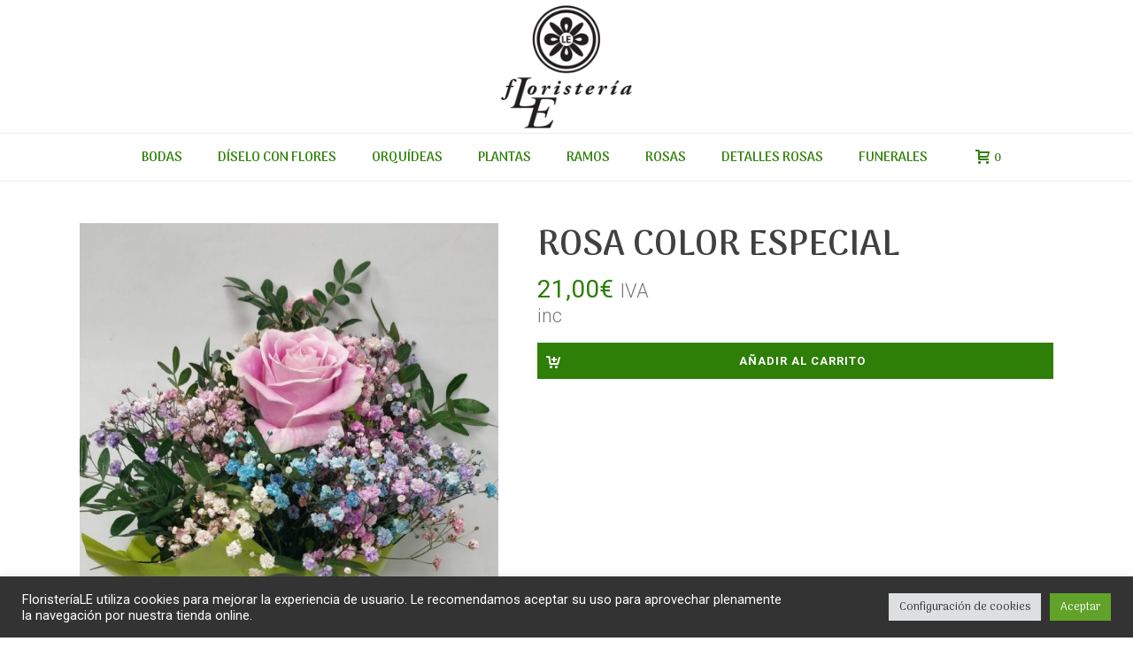

--- FILE ---
content_type: text/css
request_url: https://floristeriale.com/wp-content/themes/floristeriale-child/style.css?ver=6.9
body_size: 2097
content:
/*
 Theme Name:   FloristeriaLE Child
 Template:     floristeriale
*/
.woocommerce-tabs.wc-tabs-wrapper,
.weddingwireWidget__header,
span.price .woocommerce-price-suffix,
span.price del span.woocommerce-Price-amount.amount,
.single-product .product .onsale,
.cart-subtotal,
.mk-woocommerce-shop-loop__title,
.product_meta,
.woocommerce-shipping-fields,
#billing_company_field,
#billing_address_2,
.woocommerce-checkout .woocommerce .woocommerce-info,
.woocommerce-form__label.woocommerce-form__label-for-checkbox.checkbox,
.woocommerce-column.woocommerce-column--1.woocommerce-column--billing-address.col-1,
.woocommerce-column.woocommerce-column--2.woocommerce-column--shipping-address.col-2 {
  display: none !important;
}
header.woocommerce-products-header {
  text-align: center;
}
.intro {
  letter-spacing: 0;
  text-transform: initial;
  font-size: 35px !important;
  color: #000 !important;
  text-align: center;
  font-style: inherit;
  font-weight: 100;
  padding-bottom: 0;
}
.titulo {
  letter-spacing: 0;
  text-transform: uppercase;
  font-size: 65px !important;
  color: #000 !important;
  text-align: center;
  font-style: inherit;
  font-weight: 700;
  padding-top: 0;
  padding-bottom: 0;
}
.subtitulo {
  letter-spacing: 0;
  text-transform: initial !important;
  font-size: 35px !important;
  color: #000 !important;
  text-align: center;
  font-style: inherit;
  font-weight: 100 !important;
}
.add-cart-responsive-state .mk-header-cart-count {
  background: #2d7f07;
}
.mk-page-section-wrapper {
  margin-top: -5%;
}
.has-cookie-bar #catapult-cookie-bar {
  padding: 8px 20px 8px;
  opacity: 0.95 !important;
}
span.ctcc-left-side {
  font-size: 15px;
}
.mk-footer-copyright,
#mk-footer-navigation li a {
  font-weight: 500;
}
del span.woocommerce-Price-amount.amount {
  text-decoration: line-through;
}
.mk-product-loop.compact-layout .onsale {
  background-color: #2d7f07;
}
small.woocommerce-price-suffix {
  font-size: 22px;
  padding-left: 2%;
}
.mk-product-loop.compact-layout .product-title {
  line-height: 21px;
  text-transform: uppercase;
  font-size: 18px !important;
  font-weight: 400;
  text-align: center;
  padding-right: 0;
  min-height: 46px;
  margin-bottom: -5%;
}
.mk-product-loop.compact-layout .price {
  margin-top: 2em;
  border-top: 1px dashed #ccc;
}
.mk-product-loop.compact-layout .price .amount {
  display: inline-block;
  width: 100%;
  text-align: center;
  padding-top: 1%;
}
.mk-product-loop.compact-layout .price span,
.mk-product-loop.compact-layout .price del {
  font-weight: 400;
  font-size: 19px !important;
}
.entrega {
  text-align: center;
  display: block;
  padding-bottom: 5%;
}
.related.products .entrega {
  font-size: 14px;
  padding-top: 1%;
}
.related.products .product-title {
  font-size: 13px !important;
  margin-bottom: -11%;
}
@keyframes blink {
  from {
    color: #2d7f07;
  }
  to {
    color: #3caa09;
  }
}
.woocommerce div.product .price span.amount {
  font-weight: 400;
}
.woocommerce div.product .product_title {
  font-size: 40px !important;
}
#mk-header-checkout .total,
.mk-shopping-cart-box .total {
  font-weight: 200;
}
.woocommerce ul.cart_list li a,
.woocommerce ul.product_list_widget li a {
  font-weight: 300 !important;
  font-size: 15px;
}
#mk-header-checkout .product_list_widget li .quantity,
.mk-shopping-cart-box .product_list_widget li .quantity {
  font-weight: 200;
  padding-top: 2%;
}
.mk-shopping-cart-box .buttons .button {
  font-size: 18px;
  width: 80%;
  opacity: 1;
}
.mk-shopping-cart-box .buttons a.checkout {
  width: 80%;
  opacity: 1;
  margin-top: 4px;
  padding: 25px 16px !important;
  text-decoration: none;
  text-transform: uppercase;
}
.mk-shopping-cart-box .buttons a.checkout:hover {
  background-color: #3ba808 !important;
}
.single_add_to_cart_button.button.alt {
  width: 100%;
}
@media only screen and (max-device-width: 768px) {
  .wpb_raw_code.wpb_content_element.wpb_raw_html {
    display: none;
  }
}
.contenedorbarra {
  width: 100%;
  padding-bottom: 40px;
}
.barraprogreso {
  counter-reset: step;
}
.barraprogreso li {
  list-style-type: none;
  width: 32%;
  float: left;
  font-size: 12px;
  position: relative;
  text-align: center;
  text-transform: uppercase;
  color: #7d7d7d;
}
@media screen and (max-width: 768px) {
  .barraprogreso li {
    width: 30%;
    margin-left: 2px;
    margin-bottom: 20px;
  }
}
.barraprogreso li:before {
  width: 30px;
  height: 30px;
  content: counter(step);
  counter-increment: step;
  line-height: 30px;
  border: 2px solid #7d7d7d;
  display: block;
  text-align: center;
  margin: 0 auto 10px auto;
  border-radius: 50%;
  background-color: #fff;
}
.barraprogreso li:after {
  width: 100%;
  height: 2px;
  content: "";
  position: absolute;
  background-color: #7d7d7d;
  top: 15px;
  left: -50%;
  z-index: -1;
}
.barraprogreso li:first-child:after {
  content: none;
}
.barraprogreso li.active {
  color: #2d7f07;
}
.barraprogreso li.active:before {
  border-color: #2d7f07;
}
.barraprogreso li.active + li:after {
  background-color: #2d7f07;
}
.checkout-button.button.alt.wc-forward:hover {
  background-color: #3ba808 !important;
}
.woocommerce .checkout #payment #place_order {
  width: 100% !important;
}
@media screen and (max-width: 768px) {
  .woocommerce
    .cart-collaterals
    .cart_totals
    .wc-proceed-to-checkout
    a.button.checkout-button,
  .woocommerce .checkout #payment #place_order,
  .checkout-button.button.alt.wc-forward.volver {
    width: 100% !important;
    padding: 30px 0 !important;
  }
}
.woocommerce
  .cart-collaterals
  .cart_totals
  .wc-proceed-to-checkout
  a.button.checkout-button,
.checkout-button.button.alt.wc-forward.volver {
  background: #2d7f07 !important;
  font-size: 20px;
  font-weight: 600;
  padding: 27px 0 !important;
  width: 34%;
  text-align: center;
}
.checkout-button.button.alt.wc-forward.volver:hover {
  background-color: #3ba808 !important;
}
.woocommerce
  .cart-collaterals
  .cart_totals
  .wc-proceed-to-checkout
  a.button.checkout-button:hover {
  background-color: #3ba808 !important;
}
.woocommerce .checkout #payment #place_order {
  background: #2d7f07 !important;
  font-size: 20px;
  font-weight: 600;
  padding: 27px 0 !important;
  width: 68%;
  text-align: center;
}
.woocommerce .checkout #payment #place_order:hover {
  background-color: #3ba808 !important;
}
.cart_totals {
  text-align: right !important;
}
.cart_totals .shop_table.shop_table_responsive td {
  text-align: right !important;
}
.woocommerce .cart_totals table th {
  text-align: right !important;
}
.cart-subtotal {
  border-bottom: solid !important;
  border-width: 1px !important;
}
.woocommerce .cart-collaterals .cart_totals table td {
  width: 20% !important;
  font-size: 17px;
}
.woocommerce .cart-collaterals .cart_totals table th {
  width: 80% !important;
  font-size: 17px;
  padding-top: 13px;
}
.woocommerce-Price-amount.amount {
  font-weight: 400;
}
.woocommerce-checkout #billing_postcode_field,
.woocommerce-checkout #billing_city_field {
  width: 46%;
  float: left;
  clear: none;
}
.woocommerce .col2-set .col-2 {
  width: 100%;
}
@media (min-width: 993px) {
  body .woocommerce .col2-set .col-1 {
    width: 100%;
  }
  .woocommerce-billing-fields h3 {
    margin-top: 40px;
  }
  .woocommerce .col2-set,
  .woocommerce-page .col2-set {
    width: 48%;
    float: left;
  }
  #order_review_heading,
  .woocommerce #order_review,
  .woocommerce-page #order_review {
    float: left;
    width: 48%;
    margin-left: 2%;
    padding-top: 3.7%;
    margin-bottom: -1%;
  }
}
.woocommerce-order {
  padding-top: 2%;
}
.enlacesfooter {
  padding-top: 4%;
  font-size: 15px;
  font-weight: 400;
  padding-bottom: 2%;
}
.direccion {
  font-size: 13px;
  line-height: 18px;
  font-weight: 300;
  padding-top: 2%;
}
.copy {
  font-size: 13px;
  line-height: 18px;
  font-weight: 300;
  padding-bottom: 4%;
}
.mk-footer-copyright {
  float: none;
}
.enlacesfooter a {
  color: #fff;
}
li.wc_payment_method.payment_method_stripe {
  padding-bottom: 3%;
}
.single-product .entry-summary .price del .amount {
  font-size: 28px;
}
select#billing_city {
  font-weight: 500;
  color: #767676;
}
.contact-form-message.state-success {
  font-size: 16px;
  color: #1f1f1f;
  line-height: 1.66em;
}
p.woocommerce-store-notice.demo_store {
  background-color: #2d7f07;
  color: #fff;
  font-size: 15px;
  margin-bottom: 10px;
  padding: 10px;
  top: initial;
  margin: 0;
  position: fixed;
  bottom: 0;
  width: auto;
}
p.woocommerce-shipping-destination {
  display: none;
}
h2.woocommerce-column__title {
  display: none;
}
.custom-checkout-loading-overlay {
  position: fixed;
  top: 0;
  left: 0;
  width: 100%;
  height: 100%;
  background-color: rgba(255, 255, 255, 0.8);
  z-index: 9999;
}
.custom-checkout-loading-message {
  position: absolute;
  top: 50%;
  left: 50%;
  transform: translate(-50%, -50%);
  font-size: 18px;
}
.weddingwireWidget {
  border: none !important;
}
.weddingWireWidgetReview {
  border: none !important;
  max-width: 33%;
  display: inline-block;
}
span.weddingWireWidgetReview__timestamp {
  display: block;
}
.weddingwireWidget__footer a.nounder.small {
  display: none;
}
li#menu-item-1964 .menu-item-link {
  color: #ed4747 !important;
}
::after {
  display: none !important;
}
